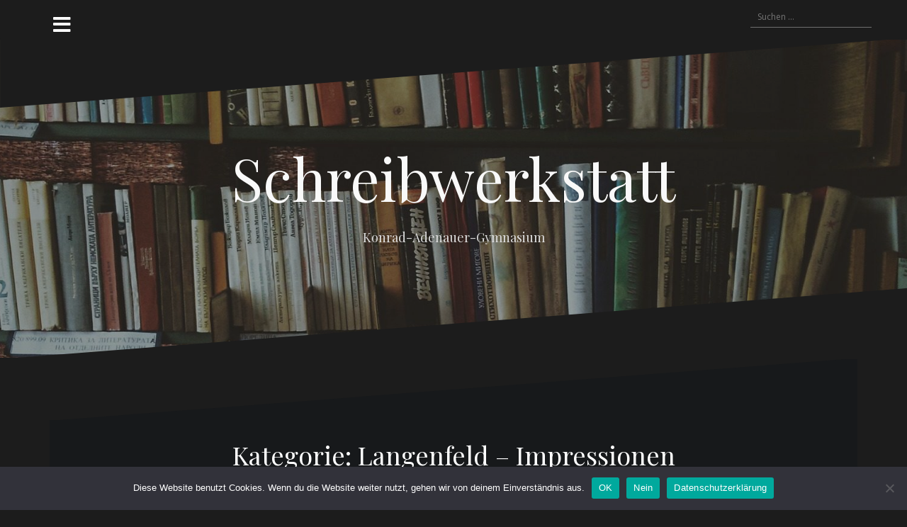

--- FILE ---
content_type: text/html; charset=UTF-8
request_url: https://schreibwerkstatt.kag-langenfeld.de/category/langenfeld-impressionen/
body_size: 57322
content:
<!DOCTYPE html>
<html lang="de">
<head>
<meta charset="UTF-8">
<meta name="viewport" content="width=device-width, initial-scale=1">
<link rel="profile" href="http://gmpg.org/xfn/11">
<link rel="pingback" href="https://schreibwerkstatt.kag-langenfeld.de/xmlrpc.php">
	
<title>Langenfeld &#8211; Impressionen &#8211; Schreibwerkstatt</title>
<meta name='robots' content='max-image-preview:large' />
<link rel='dns-prefetch' href='//fonts.googleapis.com' />
<link rel="alternate" type="application/rss+xml" title="Schreibwerkstatt &raquo; Feed" href="https://schreibwerkstatt.kag-langenfeld.de/feed/" />
<link rel="alternate" type="application/rss+xml" title="Schreibwerkstatt &raquo; Kommentar-Feed" href="https://schreibwerkstatt.kag-langenfeld.de/comments/feed/" />
<link rel="alternate" type="application/rss+xml" title="Schreibwerkstatt &raquo; Langenfeld - Impressionen Kategorie-Feed" href="https://schreibwerkstatt.kag-langenfeld.de/category/langenfeld-impressionen/feed/" />
<script type="text/javascript">
/* <![CDATA[ */
window._wpemojiSettings = {"baseUrl":"https:\/\/s.w.org\/images\/core\/emoji\/15.0.3\/72x72\/","ext":".png","svgUrl":"https:\/\/s.w.org\/images\/core\/emoji\/15.0.3\/svg\/","svgExt":".svg","source":{"concatemoji":"https:\/\/schreibwerkstatt.kag-langenfeld.de\/wp-includes\/js\/wp-emoji-release.min.js?ver=6.5.7"}};
/*! This file is auto-generated */
!function(i,n){var o,s,e;function c(e){try{var t={supportTests:e,timestamp:(new Date).valueOf()};sessionStorage.setItem(o,JSON.stringify(t))}catch(e){}}function p(e,t,n){e.clearRect(0,0,e.canvas.width,e.canvas.height),e.fillText(t,0,0);var t=new Uint32Array(e.getImageData(0,0,e.canvas.width,e.canvas.height).data),r=(e.clearRect(0,0,e.canvas.width,e.canvas.height),e.fillText(n,0,0),new Uint32Array(e.getImageData(0,0,e.canvas.width,e.canvas.height).data));return t.every(function(e,t){return e===r[t]})}function u(e,t,n){switch(t){case"flag":return n(e,"\ud83c\udff3\ufe0f\u200d\u26a7\ufe0f","\ud83c\udff3\ufe0f\u200b\u26a7\ufe0f")?!1:!n(e,"\ud83c\uddfa\ud83c\uddf3","\ud83c\uddfa\u200b\ud83c\uddf3")&&!n(e,"\ud83c\udff4\udb40\udc67\udb40\udc62\udb40\udc65\udb40\udc6e\udb40\udc67\udb40\udc7f","\ud83c\udff4\u200b\udb40\udc67\u200b\udb40\udc62\u200b\udb40\udc65\u200b\udb40\udc6e\u200b\udb40\udc67\u200b\udb40\udc7f");case"emoji":return!n(e,"\ud83d\udc26\u200d\u2b1b","\ud83d\udc26\u200b\u2b1b")}return!1}function f(e,t,n){var r="undefined"!=typeof WorkerGlobalScope&&self instanceof WorkerGlobalScope?new OffscreenCanvas(300,150):i.createElement("canvas"),a=r.getContext("2d",{willReadFrequently:!0}),o=(a.textBaseline="top",a.font="600 32px Arial",{});return e.forEach(function(e){o[e]=t(a,e,n)}),o}function t(e){var t=i.createElement("script");t.src=e,t.defer=!0,i.head.appendChild(t)}"undefined"!=typeof Promise&&(o="wpEmojiSettingsSupports",s=["flag","emoji"],n.supports={everything:!0,everythingExceptFlag:!0},e=new Promise(function(e){i.addEventListener("DOMContentLoaded",e,{once:!0})}),new Promise(function(t){var n=function(){try{var e=JSON.parse(sessionStorage.getItem(o));if("object"==typeof e&&"number"==typeof e.timestamp&&(new Date).valueOf()<e.timestamp+604800&&"object"==typeof e.supportTests)return e.supportTests}catch(e){}return null}();if(!n){if("undefined"!=typeof Worker&&"undefined"!=typeof OffscreenCanvas&&"undefined"!=typeof URL&&URL.createObjectURL&&"undefined"!=typeof Blob)try{var e="postMessage("+f.toString()+"("+[JSON.stringify(s),u.toString(),p.toString()].join(",")+"));",r=new Blob([e],{type:"text/javascript"}),a=new Worker(URL.createObjectURL(r),{name:"wpTestEmojiSupports"});return void(a.onmessage=function(e){c(n=e.data),a.terminate(),t(n)})}catch(e){}c(n=f(s,u,p))}t(n)}).then(function(e){for(var t in e)n.supports[t]=e[t],n.supports.everything=n.supports.everything&&n.supports[t],"flag"!==t&&(n.supports.everythingExceptFlag=n.supports.everythingExceptFlag&&n.supports[t]);n.supports.everythingExceptFlag=n.supports.everythingExceptFlag&&!n.supports.flag,n.DOMReady=!1,n.readyCallback=function(){n.DOMReady=!0}}).then(function(){return e}).then(function(){var e;n.supports.everything||(n.readyCallback(),(e=n.source||{}).concatemoji?t(e.concatemoji):e.wpemoji&&e.twemoji&&(t(e.twemoji),t(e.wpemoji)))}))}((window,document),window._wpemojiSettings);
/* ]]> */
</script>
<link rel='stylesheet' id='oblique-bootstrap-css' href='https://schreibwerkstatt.kag-langenfeld.de/wp-content/themes/oblique/bootstrap/css/bootstrap.min.css?ver=1' type='text/css' media='all' />
<style id='wp-emoji-styles-inline-css' type='text/css'>

	img.wp-smiley, img.emoji {
		display: inline !important;
		border: none !important;
		box-shadow: none !important;
		height: 1em !important;
		width: 1em !important;
		margin: 0 0.07em !important;
		vertical-align: -0.1em !important;
		background: none !important;
		padding: 0 !important;
	}
</style>
<link rel='stylesheet' id='wp-block-library-css' href='https://schreibwerkstatt.kag-langenfeld.de/wp-includes/css/dist/block-library/style.min.css?ver=6.5.7' type='text/css' media='all' />
<style id='filebird-block-filebird-gallery-style-inline-css' type='text/css'>
ul.filebird-block-filebird-gallery{margin:auto!important;padding:0!important;width:100%}ul.filebird-block-filebird-gallery.layout-grid{display:grid;grid-gap:20px;align-items:stretch;grid-template-columns:repeat(var(--columns),1fr);justify-items:stretch}ul.filebird-block-filebird-gallery.layout-grid li img{border:1px solid #ccc;box-shadow:2px 2px 6px 0 rgba(0,0,0,.3);height:100%;max-width:100%;-o-object-fit:cover;object-fit:cover;width:100%}ul.filebird-block-filebird-gallery.layout-masonry{-moz-column-count:var(--columns);-moz-column-gap:var(--space);column-gap:var(--space);-moz-column-width:var(--min-width);columns:var(--min-width) var(--columns);display:block;overflow:auto}ul.filebird-block-filebird-gallery.layout-masonry li{margin-bottom:var(--space)}ul.filebird-block-filebird-gallery li{list-style:none}ul.filebird-block-filebird-gallery li figure{height:100%;margin:0;padding:0;position:relative;width:100%}ul.filebird-block-filebird-gallery li figure figcaption{background:linear-gradient(0deg,rgba(0,0,0,.7),rgba(0,0,0,.3) 70%,transparent);bottom:0;box-sizing:border-box;color:#fff;font-size:.8em;margin:0;max-height:100%;overflow:auto;padding:3em .77em .7em;position:absolute;text-align:center;width:100%;z-index:2}ul.filebird-block-filebird-gallery li figure figcaption a{color:inherit}

</style>
<style id='classic-theme-styles-inline-css' type='text/css'>
/*! This file is auto-generated */
.wp-block-button__link{color:#fff;background-color:#32373c;border-radius:9999px;box-shadow:none;text-decoration:none;padding:calc(.667em + 2px) calc(1.333em + 2px);font-size:1.125em}.wp-block-file__button{background:#32373c;color:#fff;text-decoration:none}
</style>
<style id='global-styles-inline-css' type='text/css'>
body{--wp--preset--color--black: #000000;--wp--preset--color--cyan-bluish-gray: #abb8c3;--wp--preset--color--white: #ffffff;--wp--preset--color--pale-pink: #f78da7;--wp--preset--color--vivid-red: #cf2e2e;--wp--preset--color--luminous-vivid-orange: #ff6900;--wp--preset--color--luminous-vivid-amber: #fcb900;--wp--preset--color--light-green-cyan: #7bdcb5;--wp--preset--color--vivid-green-cyan: #00d084;--wp--preset--color--pale-cyan-blue: #8ed1fc;--wp--preset--color--vivid-cyan-blue: #0693e3;--wp--preset--color--vivid-purple: #9b51e0;--wp--preset--gradient--vivid-cyan-blue-to-vivid-purple: linear-gradient(135deg,rgba(6,147,227,1) 0%,rgb(155,81,224) 100%);--wp--preset--gradient--light-green-cyan-to-vivid-green-cyan: linear-gradient(135deg,rgb(122,220,180) 0%,rgb(0,208,130) 100%);--wp--preset--gradient--luminous-vivid-amber-to-luminous-vivid-orange: linear-gradient(135deg,rgba(252,185,0,1) 0%,rgba(255,105,0,1) 100%);--wp--preset--gradient--luminous-vivid-orange-to-vivid-red: linear-gradient(135deg,rgba(255,105,0,1) 0%,rgb(207,46,46) 100%);--wp--preset--gradient--very-light-gray-to-cyan-bluish-gray: linear-gradient(135deg,rgb(238,238,238) 0%,rgb(169,184,195) 100%);--wp--preset--gradient--cool-to-warm-spectrum: linear-gradient(135deg,rgb(74,234,220) 0%,rgb(151,120,209) 20%,rgb(207,42,186) 40%,rgb(238,44,130) 60%,rgb(251,105,98) 80%,rgb(254,248,76) 100%);--wp--preset--gradient--blush-light-purple: linear-gradient(135deg,rgb(255,206,236) 0%,rgb(152,150,240) 100%);--wp--preset--gradient--blush-bordeaux: linear-gradient(135deg,rgb(254,205,165) 0%,rgb(254,45,45) 50%,rgb(107,0,62) 100%);--wp--preset--gradient--luminous-dusk: linear-gradient(135deg,rgb(255,203,112) 0%,rgb(199,81,192) 50%,rgb(65,88,208) 100%);--wp--preset--gradient--pale-ocean: linear-gradient(135deg,rgb(255,245,203) 0%,rgb(182,227,212) 50%,rgb(51,167,181) 100%);--wp--preset--gradient--electric-grass: linear-gradient(135deg,rgb(202,248,128) 0%,rgb(113,206,126) 100%);--wp--preset--gradient--midnight: linear-gradient(135deg,rgb(2,3,129) 0%,rgb(40,116,252) 100%);--wp--preset--font-size--small: 13px;--wp--preset--font-size--medium: 20px;--wp--preset--font-size--large: 36px;--wp--preset--font-size--x-large: 42px;--wp--preset--spacing--20: 0.44rem;--wp--preset--spacing--30: 0.67rem;--wp--preset--spacing--40: 1rem;--wp--preset--spacing--50: 1.5rem;--wp--preset--spacing--60: 2.25rem;--wp--preset--spacing--70: 3.38rem;--wp--preset--spacing--80: 5.06rem;--wp--preset--shadow--natural: 6px 6px 9px rgba(0, 0, 0, 0.2);--wp--preset--shadow--deep: 12px 12px 50px rgba(0, 0, 0, 0.4);--wp--preset--shadow--sharp: 6px 6px 0px rgba(0, 0, 0, 0.2);--wp--preset--shadow--outlined: 6px 6px 0px -3px rgba(255, 255, 255, 1), 6px 6px rgba(0, 0, 0, 1);--wp--preset--shadow--crisp: 6px 6px 0px rgba(0, 0, 0, 1);}:where(.is-layout-flex){gap: 0.5em;}:where(.is-layout-grid){gap: 0.5em;}body .is-layout-flex{display: flex;}body .is-layout-flex{flex-wrap: wrap;align-items: center;}body .is-layout-flex > *{margin: 0;}body .is-layout-grid{display: grid;}body .is-layout-grid > *{margin: 0;}:where(.wp-block-columns.is-layout-flex){gap: 2em;}:where(.wp-block-columns.is-layout-grid){gap: 2em;}:where(.wp-block-post-template.is-layout-flex){gap: 1.25em;}:where(.wp-block-post-template.is-layout-grid){gap: 1.25em;}.has-black-color{color: var(--wp--preset--color--black) !important;}.has-cyan-bluish-gray-color{color: var(--wp--preset--color--cyan-bluish-gray) !important;}.has-white-color{color: var(--wp--preset--color--white) !important;}.has-pale-pink-color{color: var(--wp--preset--color--pale-pink) !important;}.has-vivid-red-color{color: var(--wp--preset--color--vivid-red) !important;}.has-luminous-vivid-orange-color{color: var(--wp--preset--color--luminous-vivid-orange) !important;}.has-luminous-vivid-amber-color{color: var(--wp--preset--color--luminous-vivid-amber) !important;}.has-light-green-cyan-color{color: var(--wp--preset--color--light-green-cyan) !important;}.has-vivid-green-cyan-color{color: var(--wp--preset--color--vivid-green-cyan) !important;}.has-pale-cyan-blue-color{color: var(--wp--preset--color--pale-cyan-blue) !important;}.has-vivid-cyan-blue-color{color: var(--wp--preset--color--vivid-cyan-blue) !important;}.has-vivid-purple-color{color: var(--wp--preset--color--vivid-purple) !important;}.has-black-background-color{background-color: var(--wp--preset--color--black) !important;}.has-cyan-bluish-gray-background-color{background-color: var(--wp--preset--color--cyan-bluish-gray) !important;}.has-white-background-color{background-color: var(--wp--preset--color--white) !important;}.has-pale-pink-background-color{background-color: var(--wp--preset--color--pale-pink) !important;}.has-vivid-red-background-color{background-color: var(--wp--preset--color--vivid-red) !important;}.has-luminous-vivid-orange-background-color{background-color: var(--wp--preset--color--luminous-vivid-orange) !important;}.has-luminous-vivid-amber-background-color{background-color: var(--wp--preset--color--luminous-vivid-amber) !important;}.has-light-green-cyan-background-color{background-color: var(--wp--preset--color--light-green-cyan) !important;}.has-vivid-green-cyan-background-color{background-color: var(--wp--preset--color--vivid-green-cyan) !important;}.has-pale-cyan-blue-background-color{background-color: var(--wp--preset--color--pale-cyan-blue) !important;}.has-vivid-cyan-blue-background-color{background-color: var(--wp--preset--color--vivid-cyan-blue) !important;}.has-vivid-purple-background-color{background-color: var(--wp--preset--color--vivid-purple) !important;}.has-black-border-color{border-color: var(--wp--preset--color--black) !important;}.has-cyan-bluish-gray-border-color{border-color: var(--wp--preset--color--cyan-bluish-gray) !important;}.has-white-border-color{border-color: var(--wp--preset--color--white) !important;}.has-pale-pink-border-color{border-color: var(--wp--preset--color--pale-pink) !important;}.has-vivid-red-border-color{border-color: var(--wp--preset--color--vivid-red) !important;}.has-luminous-vivid-orange-border-color{border-color: var(--wp--preset--color--luminous-vivid-orange) !important;}.has-luminous-vivid-amber-border-color{border-color: var(--wp--preset--color--luminous-vivid-amber) !important;}.has-light-green-cyan-border-color{border-color: var(--wp--preset--color--light-green-cyan) !important;}.has-vivid-green-cyan-border-color{border-color: var(--wp--preset--color--vivid-green-cyan) !important;}.has-pale-cyan-blue-border-color{border-color: var(--wp--preset--color--pale-cyan-blue) !important;}.has-vivid-cyan-blue-border-color{border-color: var(--wp--preset--color--vivid-cyan-blue) !important;}.has-vivid-purple-border-color{border-color: var(--wp--preset--color--vivid-purple) !important;}.has-vivid-cyan-blue-to-vivid-purple-gradient-background{background: var(--wp--preset--gradient--vivid-cyan-blue-to-vivid-purple) !important;}.has-light-green-cyan-to-vivid-green-cyan-gradient-background{background: var(--wp--preset--gradient--light-green-cyan-to-vivid-green-cyan) !important;}.has-luminous-vivid-amber-to-luminous-vivid-orange-gradient-background{background: var(--wp--preset--gradient--luminous-vivid-amber-to-luminous-vivid-orange) !important;}.has-luminous-vivid-orange-to-vivid-red-gradient-background{background: var(--wp--preset--gradient--luminous-vivid-orange-to-vivid-red) !important;}.has-very-light-gray-to-cyan-bluish-gray-gradient-background{background: var(--wp--preset--gradient--very-light-gray-to-cyan-bluish-gray) !important;}.has-cool-to-warm-spectrum-gradient-background{background: var(--wp--preset--gradient--cool-to-warm-spectrum) !important;}.has-blush-light-purple-gradient-background{background: var(--wp--preset--gradient--blush-light-purple) !important;}.has-blush-bordeaux-gradient-background{background: var(--wp--preset--gradient--blush-bordeaux) !important;}.has-luminous-dusk-gradient-background{background: var(--wp--preset--gradient--luminous-dusk) !important;}.has-pale-ocean-gradient-background{background: var(--wp--preset--gradient--pale-ocean) !important;}.has-electric-grass-gradient-background{background: var(--wp--preset--gradient--electric-grass) !important;}.has-midnight-gradient-background{background: var(--wp--preset--gradient--midnight) !important;}.has-small-font-size{font-size: var(--wp--preset--font-size--small) !important;}.has-medium-font-size{font-size: var(--wp--preset--font-size--medium) !important;}.has-large-font-size{font-size: var(--wp--preset--font-size--large) !important;}.has-x-large-font-size{font-size: var(--wp--preset--font-size--x-large) !important;}
.wp-block-navigation a:where(:not(.wp-element-button)){color: inherit;}
:where(.wp-block-post-template.is-layout-flex){gap: 1.25em;}:where(.wp-block-post-template.is-layout-grid){gap: 1.25em;}
:where(.wp-block-columns.is-layout-flex){gap: 2em;}:where(.wp-block-columns.is-layout-grid){gap: 2em;}
.wp-block-pullquote{font-size: 1.5em;line-height: 1.6;}
</style>
<link rel='stylesheet' id='cookie-notice-front-css' href='https://schreibwerkstatt.kag-langenfeld.de/wp-content/plugins/cookie-notice/css/front.min.css?ver=2.4.16' type='text/css' media='all' />
<link rel='stylesheet' id='oblique-body-fonts-css' href='//fonts.googleapis.com/css?family=Open+Sans%3A400italic%2C600italic%2C400%2C600&#038;ver=6.5.7' type='text/css' media='all' />
<link rel='stylesheet' id='oblique-headings-fonts-css' href='//fonts.googleapis.com/css?family=Playfair+Display%3A400%2C700%2C400italic%2C700italic&#038;ver=6.5.7' type='text/css' media='all' />
<link rel='stylesheet' id='oblique-style-css' href='https://schreibwerkstatt.kag-langenfeld.de/wp-content/themes/oblique/style.css?ver=2.0.19' type='text/css' media='all' />
<style id='oblique-style-inline-css' type='text/css'>
.site-title { font-size:82px; }
.site-description { font-size:18px; }
.main-navigation li { font-size:16px; }
.site-branding { padding:150px 0; }
@media only screen and (max-width: 1024px) { .site-branding { padding:100px 0; } }
.site-logo, .woocommerce .site-logo, .woocommerce-page .site-logo { max-width:200px; }
.svg-block { fill:#1c1c1c;}
.footer-svg.svg-block { fill:#17191B;}
.site-footer { background-color:#17191B;}
body { color:#50545C}
.site-title a, .site-title a:hover { color:#f9f9f9}
.site-description { color:#dddddd}
.entry-title, .entry-title a { color:#000}
.entry-meta, .entry-meta a, .entry-footer, .entry-footer a { color:#9d9d9d}
.widget-area { background-color:#17191B}
.widget-area, .widget-area a { color:#f9f9f9}
.social-navigation li a { color:#ffffff}
.sidebar-toggle, .comment-form, .comment-respond .comment-reply-title { color:#ffffff}

</style>
<link rel='stylesheet' id='oblique-font-awesome-css' href='https://schreibwerkstatt.kag-langenfeld.de/wp-content/themes/oblique/fonts/fontawesome-all.min.css?ver=5.0.9' type='text/css' media='all' />
<script type="text/javascript" id="cookie-notice-front-js-before">
/* <![CDATA[ */
var cnArgs = {"ajaxUrl":"https:\/\/schreibwerkstatt.kag-langenfeld.de\/wp-admin\/admin-ajax.php","nonce":"366f97cd09","hideEffect":"fade","position":"bottom","onScroll":false,"onScrollOffset":100,"onClick":false,"cookieName":"cookie_notice_accepted","cookieTime":2592000,"cookieTimeRejected":2592000,"globalCookie":false,"redirection":false,"cache":false,"revokeCookies":true,"revokeCookiesOpt":"automatic"};
/* ]]> */
</script>
<script type="text/javascript" src="https://schreibwerkstatt.kag-langenfeld.de/wp-content/plugins/cookie-notice/js/front.min.js?ver=2.4.16" id="cookie-notice-front-js"></script>
<script type="text/javascript" src="https://schreibwerkstatt.kag-langenfeld.de/wp-includes/js/jquery/jquery.min.js?ver=3.7.1" id="jquery-core-js"></script>
<script type="text/javascript" src="https://schreibwerkstatt.kag-langenfeld.de/wp-includes/js/jquery/jquery-migrate.min.js?ver=3.4.1" id="jquery-migrate-js"></script>
<script type="text/javascript" src="https://schreibwerkstatt.kag-langenfeld.de/wp-content/plugins/wp-hide-post/public/js/wp-hide-post-public.js?ver=2.0.10" id="wp-hide-post-js"></script>
<script type="text/javascript" src="https://schreibwerkstatt.kag-langenfeld.de/wp-content/themes/oblique/js/vendor/imagesloaded.pkgd.min.js?ver=1" id="oblique-imagesloaded-js"></script>
<script type="text/javascript" id="oblique-scripts-js-extra">
/* <![CDATA[ */
var oblique_disable_fitvids_var = {"oblique_disable_fitvids":""};
/* ]]> */
</script>
<script type="text/javascript" src="https://schreibwerkstatt.kag-langenfeld.de/wp-content/themes/oblique/js/scripts.js?ver=1" id="oblique-scripts-js"></script>
<script type="text/javascript" src="https://schreibwerkstatt.kag-langenfeld.de/wp-includes/js/imagesloaded.min.js?ver=5.0.0" id="imagesloaded-js"></script>
<script type="text/javascript" src="https://schreibwerkstatt.kag-langenfeld.de/wp-includes/js/masonry.min.js?ver=4.2.2" id="masonry-js"></script>
<script type="text/javascript" src="https://schreibwerkstatt.kag-langenfeld.de/wp-content/themes/oblique/js/vendor/masonry-init.js?ver=1" id="oblique-masonry-init-js"></script>
<link rel="https://api.w.org/" href="https://schreibwerkstatt.kag-langenfeld.de/wp-json/" /><link rel="alternate" type="application/json" href="https://schreibwerkstatt.kag-langenfeld.de/wp-json/wp/v2/categories/49" /><link rel="EditURI" type="application/rsd+xml" title="RSD" href="https://schreibwerkstatt.kag-langenfeld.de/xmlrpc.php?rsd" />
<meta name="generator" content="WordPress 6.5.7" />
<!--[if lt IE 9]>
<script src="https://schreibwerkstatt.kag-langenfeld.de/wp-content/themes/oblique/js/vendor/html5shiv.js"></script>
<![endif]-->
			<style type="text/css">
					.site-header {
						background: url(https://schreibwerkstatt.kag-langenfeld.de/wp-content/uploads/wp_images/cropped-bookcase-1869616_1920.jpg) no-repeat;
						background-position: center top;
						background-attachment: fixed;
						background-size: cover;
					}
		</style>
				</head>

<body class="archive category category-langenfeld-impressionen category-49 cookies-not-set metaslider-plugin group-blog">
<div id="page" class="hfeed site">
	<a class="skip-link screen-reader-text" href="#content">Zum Inhalt springen</a>

		<div class="sidebar-toggle">
			<i class="fa fa-bars"></i>
			</div>

	<div class="top-bar container">
									<div class="header-search">
				<form role="search" method="get" class="search-form" action="https://schreibwerkstatt.kag-langenfeld.de/">
				<label>
					<span class="screen-reader-text">Suche nach:</span>
					<input type="search" class="search-field" placeholder="Suchen …" value="" name="s" />
				</label>
				<input type="submit" class="search-submit" value="Suchen" />
			</form>			</div>
			</div>

	<div class="svg-container nav-svg svg-block">
		<svg xmlns="http://www.w3.org/2000/svg" version="1.1" viewBox="0 0 1950 150">
		  <g transform="translate(0,-902.36218)"/>
		  <path d="m 898.41609,-33.21176 0.01,0 -0.005,-0.009 -0.005,0.009 z" />
		  <path d="m 898.41609,-33.21176 0.01,0 -0.005,-0.009 -0.005,0.009 z"/>
		  <path d="M 0,150 0,0 1950,0"/>
		</svg>
	</div>	<header id="masthead" class="site-header" role="banner">
		<div class="overlay"></div>
		<div class="container">
			<div class="site-branding">
									<h1 class="site-title"><a href="https://schreibwerkstatt.kag-langenfeld.de/" rel="home">Schreibwerkstatt</a></h1>
					<h2 class="site-description">Konrad-Adenauer-Gymnasium</h2>
							</div><!-- .site-branding -->
		</div>
		<div class="svg-container header-svg svg-block">
			
		<svg xmlns="http://www.w3.org/2000/svg" version="1.1" viewBox="0 0 1890 150">
			<g transform="translate(0,-902.36218)"/>
			  <path d="m 898.41609,-33.21176 0.01,0 -0.005,-0.009 -0.005,0.009 z"/>
			  <path d="m 898.41609,-33.21176 0.01,0 -0.005,-0.009 -0.005,0.009 z"/>
			  <path d="m 1925,0 0,150 -1925,0"/>
		</svg>
			</div>		
	</header><!-- #masthead -->

	<div id="content" class="site-content">
		<div class="container content-wrapper">

	<div id="primary" class="content-area">
		<main id="main" class="site-main" role="main">

		
			<div class="svg-container svg-block page-header-svg">
		<svg xmlns="http://www.w3.org/2000/svg" version="1.1" viewBox="0 0 1890 150">
			<g transform="translate(0,-902.36218)"/>
			  <path d="m 898.41609,-33.21176 0.01,0 -0.005,-0.009 -0.005,0.009 z"/>
			  <path d="m 898.41609,-33.21176 0.01,0 -0.005,-0.009 -0.005,0.009 z"/>
			  <path d="m 1925,0 0,150 -1925,0"/>
		</svg>
	</div>			<header class="page-header">			
				<h1 class="page-title">Kategorie: <span>Langenfeld &#8211; Impressionen</span></h1><div class="taxonomy-description"><p>Hier finden sich Bilderstrecken zum Thema Freizeit in Langenfeld.</p>
</div>			</header><!-- .page-header -->
			<div class="svg-container svg-block page-header-svg">
				
		<svg xmlns="http://www.w3.org/2000/svg" version="1.1" viewBox="0 0 1950 150">
		  <g transform="translate(0,-902.36218)"/>
		  <path d="m 898.41609,-33.21176 0.01,0 -0.005,-0.009 -0.005,0.009 z" />
		  <path d="m 898.41609,-33.21176 0.01,0 -0.005,-0.009 -0.005,0.009 z"/>
		  <path d="M 0,150 0,0 1950,0"/>
		</svg>
				</div>


			<div id="ob-grid" class="grid-layout">
			
<article id="post-132" class="post-132 post type-post status-publish format-standard has-post-thumbnail hentry category-langenfeld-impressionen">
	<div class="svg-container post-svg svg-block">
		
		<svg xmlns="http://www.w3.org/2000/svg" version="1.1" viewBox="0 0 1950 150">
		  <g transform="translate(0,-902.36218)"/>
		  <path d="m 898.41609,-33.21176 0.01,0 -0.005,-0.009 -0.005,0.009 z" />
		  <path d="m 898.41609,-33.21176 0.01,0 -0.005,-0.009 -0.005,0.009 z"/>
		  <path d="M 0,150 0,0 1950,0"/>
		</svg>
		</div>	

			<div class="entry-thumb">
			<img width="370" height="414" src="https://schreibwerkstatt.kag-langenfeld.de/wp-content/uploads/Bilderstrecken/Ana/Ana.3-370x414.jpg" class="attachment-oblique-entry-thumb size-oblique-entry-thumb wp-post-image" alt="" decoding="async" fetchpriority="high" srcset="https://schreibwerkstatt.kag-langenfeld.de/wp-content/uploads/Bilderstrecken/Ana/Ana.3-370x414.jpg 370w, https://schreibwerkstatt.kag-langenfeld.de/wp-content/uploads/Bilderstrecken/Ana/Ana.3-268x300.jpg 268w, https://schreibwerkstatt.kag-langenfeld.de/wp-content/uploads/Bilderstrecken/Ana/Ana.3-768x859.jpg 768w, https://schreibwerkstatt.kag-langenfeld.de/wp-content/uploads/Bilderstrecken/Ana/Ana.3-915x1024.jpg 915w, https://schreibwerkstatt.kag-langenfeld.de/wp-content/uploads/Bilderstrecken/Ana/Ana.3-1040x1164.jpg 1040w, https://schreibwerkstatt.kag-langenfeld.de/wp-content/uploads/Bilderstrecken/Ana/Ana.3.jpg 1440w" sizes="(max-width: 370px) 100vw, 370px" />			<a href="https://schreibwerkstatt.kag-langenfeld.de/f6052c4fb4cc2928762f56baa5f0b0c82382004289cb6141d4671803b6722978yearf6052c4fb4cc2928762f56baa5f0b0c82382004289cb6141d4671803b6722978/f6052c4fb4cc2928762f56baa5f0b0c82382004289cb6141d4671803b6722978monthnumf6052c4fb4cc2928762f56baa5f0b0c82382004289cb6141d4671803b6722978/f6052c4fb4cc2928762f56baa5f0b0c82382004289cb6141d4671803b6722978dayf6052c4fb4cc2928762f56baa5f0b0c82382004289cb6141d4671803b6722978/f6052c4fb4cc2928762f56baa5f0b0c82382004289cb6141d4671803b6722978postnamef6052c4fb4cc2928762f56baa5f0b0c82382004289cb6141d4671803b6722978/" title="Bilder sagen viel &#8230;" class="thumb-link-wrap">
				<span class="thumb-link"><i class="fa fa-link"></i></span>
			</a>
		</div>
		

		<div class="post-inner">
			
		<header class="entry-header">
			<h2 class="entry-title"><a href="https://schreibwerkstatt.kag-langenfeld.de/f6052c4fb4cc2928762f56baa5f0b0c82382004289cb6141d4671803b6722978yearf6052c4fb4cc2928762f56baa5f0b0c82382004289cb6141d4671803b6722978/f6052c4fb4cc2928762f56baa5f0b0c82382004289cb6141d4671803b6722978monthnumf6052c4fb4cc2928762f56baa5f0b0c82382004289cb6141d4671803b6722978/f6052c4fb4cc2928762f56baa5f0b0c82382004289cb6141d4671803b6722978dayf6052c4fb4cc2928762f56baa5f0b0c82382004289cb6141d4671803b6722978/f6052c4fb4cc2928762f56baa5f0b0c82382004289cb6141d4671803b6722978postnamef6052c4fb4cc2928762f56baa5f0b0c82382004289cb6141d4671803b6722978/" rel="bookmark">Bilder sagen viel &#8230;</a></h2>
					</header><!-- .entry-header -->

		<div class="entry-content">
			<p>Im Rahmen der Schreibwerkstatt haben wir als Übung für unser nächstes Projekt  &#8211; eine Onlinezeitung &#8211; geübt, Bilderstrecken anzufertigen. Dies[&#8230;]</p>

					</div><!-- .entry-content -->
			</div>
				<a href="https://schreibwerkstatt.kag-langenfeld.de/f6052c4fb4cc2928762f56baa5f0b0c82382004289cb6141d4671803b6722978yearf6052c4fb4cc2928762f56baa5f0b0c82382004289cb6141d4671803b6722978/f6052c4fb4cc2928762f56baa5f0b0c82382004289cb6141d4671803b6722978monthnumf6052c4fb4cc2928762f56baa5f0b0c82382004289cb6141d4671803b6722978/f6052c4fb4cc2928762f56baa5f0b0c82382004289cb6141d4671803b6722978dayf6052c4fb4cc2928762f56baa5f0b0c82382004289cb6141d4671803b6722978/f6052c4fb4cc2928762f56baa5f0b0c82382004289cb6141d4671803b6722978postnamef6052c4fb4cc2928762f56baa5f0b0c82382004289cb6141d4671803b6722978/">
			<div class="read-more">
				weiterlesen &hellip;			</div>
		</a>
		
	<div class="svg-container post-bottom-svg svg-block">
		
		<svg xmlns="http://www.w3.org/2000/svg" version="1.1" viewBox="0 0 1890 150">
			<g transform="translate(0,-902.36218)"/>
			  <path d="m 898.41609,-33.21176 0.01,0 -0.005,-0.009 -0.005,0.009 z"/>
			  <path d="m 898.41609,-33.21176 0.01,0 -0.005,-0.009 -0.005,0.009 z"/>
			  <path d="m 1925,0 0,150 -1925,0"/>
		</svg>
		</div>	
</article><!-- #post-## -->

<article id="post-460" class="post-460 post type-post status-publish format-standard has-post-thumbnail hentry category-langenfeld-impressionen">
	<div class="svg-container post-svg svg-block">
		
		<svg xmlns="http://www.w3.org/2000/svg" version="1.1" viewBox="0 0 1950 150">
		  <g transform="translate(0,-902.36218)"/>
		  <path d="m 898.41609,-33.21176 0.01,0 -0.005,-0.009 -0.005,0.009 z" />
		  <path d="m 898.41609,-33.21176 0.01,0 -0.005,-0.009 -0.005,0.009 z"/>
		  <path d="M 0,150 0,0 1950,0"/>
		</svg>
		</div>	

			<div class="entry-thumb">
			<img width="370" height="179" src="https://schreibwerkstatt.kag-langenfeld.de/wp-content/uploads/2019/03/PicsArt_03-22-10.12.34-370x179.jpg" class="attachment-oblique-entry-thumb size-oblique-entry-thumb wp-post-image" alt="" decoding="async" srcset="https://schreibwerkstatt.kag-langenfeld.de/wp-content/uploads/2019/03/PicsArt_03-22-10.12.34-370x179.jpg 370w, https://schreibwerkstatt.kag-langenfeld.de/wp-content/uploads/2019/03/PicsArt_03-22-10.12.34-300x145.jpg 300w, https://schreibwerkstatt.kag-langenfeld.de/wp-content/uploads/2019/03/PicsArt_03-22-10.12.34-768x371.jpg 768w, https://schreibwerkstatt.kag-langenfeld.de/wp-content/uploads/2019/03/PicsArt_03-22-10.12.34-1024x495.jpg 1024w, https://schreibwerkstatt.kag-langenfeld.de/wp-content/uploads/2019/03/PicsArt_03-22-10.12.34-1040x502.jpg 1040w" sizes="(max-width: 370px) 100vw, 370px" />			<a href="https://schreibwerkstatt.kag-langenfeld.de/f6052c4fb4cc2928762f56baa5f0b0c82382004289cb6141d4671803b6722978yearf6052c4fb4cc2928762f56baa5f0b0c82382004289cb6141d4671803b6722978/f6052c4fb4cc2928762f56baa5f0b0c82382004289cb6141d4671803b6722978monthnumf6052c4fb4cc2928762f56baa5f0b0c82382004289cb6141d4671803b6722978/f6052c4fb4cc2928762f56baa5f0b0c82382004289cb6141d4671803b6722978dayf6052c4fb4cc2928762f56baa5f0b0c82382004289cb6141d4671803b6722978/f6052c4fb4cc2928762f56baa5f0b0c82382004289cb6141d4671803b6722978postnamef6052c4fb4cc2928762f56baa5f0b0c82382004289cb6141d4671803b6722978/" title="Die Vielfalt der Sportmöglichkeiten in Langenfeld" class="thumb-link-wrap">
				<span class="thumb-link"><i class="fa fa-link"></i></span>
			</a>
		</div>
		

		<div class="post-inner">
			
		<header class="entry-header">
			<h2 class="entry-title"><a href="https://schreibwerkstatt.kag-langenfeld.de/f6052c4fb4cc2928762f56baa5f0b0c82382004289cb6141d4671803b6722978yearf6052c4fb4cc2928762f56baa5f0b0c82382004289cb6141d4671803b6722978/f6052c4fb4cc2928762f56baa5f0b0c82382004289cb6141d4671803b6722978monthnumf6052c4fb4cc2928762f56baa5f0b0c82382004289cb6141d4671803b6722978/f6052c4fb4cc2928762f56baa5f0b0c82382004289cb6141d4671803b6722978dayf6052c4fb4cc2928762f56baa5f0b0c82382004289cb6141d4671803b6722978/f6052c4fb4cc2928762f56baa5f0b0c82382004289cb6141d4671803b6722978postnamef6052c4fb4cc2928762f56baa5f0b0c82382004289cb6141d4671803b6722978/" rel="bookmark">Die Vielfalt der Sportmöglichkeiten in Langenfeld</a></h2>
					</header><!-- .entry-header -->

		<div class="entry-content">
			
					</div><!-- .entry-content -->
			</div>
				<a href="https://schreibwerkstatt.kag-langenfeld.de/f6052c4fb4cc2928762f56baa5f0b0c82382004289cb6141d4671803b6722978yearf6052c4fb4cc2928762f56baa5f0b0c82382004289cb6141d4671803b6722978/f6052c4fb4cc2928762f56baa5f0b0c82382004289cb6141d4671803b6722978monthnumf6052c4fb4cc2928762f56baa5f0b0c82382004289cb6141d4671803b6722978/f6052c4fb4cc2928762f56baa5f0b0c82382004289cb6141d4671803b6722978dayf6052c4fb4cc2928762f56baa5f0b0c82382004289cb6141d4671803b6722978/f6052c4fb4cc2928762f56baa5f0b0c82382004289cb6141d4671803b6722978postnamef6052c4fb4cc2928762f56baa5f0b0c82382004289cb6141d4671803b6722978/">
			<div class="read-more">
				weiterlesen &hellip;			</div>
		</a>
		
	<div class="svg-container post-bottom-svg svg-block">
		
		<svg xmlns="http://www.w3.org/2000/svg" version="1.1" viewBox="0 0 1890 150">
			<g transform="translate(0,-902.36218)"/>
			  <path d="m 898.41609,-33.21176 0.01,0 -0.005,-0.009 -0.005,0.009 z"/>
			  <path d="m 898.41609,-33.21176 0.01,0 -0.005,-0.009 -0.005,0.009 z"/>
			  <path d="m 1925,0 0,150 -1925,0"/>
		</svg>
		</div>	
</article><!-- #post-## -->

<article id="post-462" class="post-462 post type-post status-publish format-standard has-post-thumbnail hentry category-langenfeld-impressionen">
	<div class="svg-container post-svg svg-block">
		
		<svg xmlns="http://www.w3.org/2000/svg" version="1.1" viewBox="0 0 1950 150">
		  <g transform="translate(0,-902.36218)"/>
		  <path d="m 898.41609,-33.21176 0.01,0 -0.005,-0.009 -0.005,0.009 z" />
		  <path d="m 898.41609,-33.21176 0.01,0 -0.005,-0.009 -0.005,0.009 z"/>
		  <path d="M 0,150 0,0 1950,0"/>
		</svg>
		</div>	

			<div class="entry-thumb">
			<img width="370" height="689" src="https://schreibwerkstatt.kag-langenfeld.de/wp-content/uploads/2019/03/IMG_20190322_102204_388-370x689.jpg" class="attachment-oblique-entry-thumb size-oblique-entry-thumb wp-post-image" alt="" decoding="async" srcset="https://schreibwerkstatt.kag-langenfeld.de/wp-content/uploads/2019/03/IMG_20190322_102204_388-370x689.jpg 370w, https://schreibwerkstatt.kag-langenfeld.de/wp-content/uploads/2019/03/IMG_20190322_102204_388-161x300.jpg 161w, https://schreibwerkstatt.kag-langenfeld.de/wp-content/uploads/2019/03/IMG_20190322_102204_388.jpg 480w" sizes="(max-width: 370px) 100vw, 370px" />			<a href="https://schreibwerkstatt.kag-langenfeld.de/f6052c4fb4cc2928762f56baa5f0b0c82382004289cb6141d4671803b6722978yearf6052c4fb4cc2928762f56baa5f0b0c82382004289cb6141d4671803b6722978/f6052c4fb4cc2928762f56baa5f0b0c82382004289cb6141d4671803b6722978monthnumf6052c4fb4cc2928762f56baa5f0b0c82382004289cb6141d4671803b6722978/f6052c4fb4cc2928762f56baa5f0b0c82382004289cb6141d4671803b6722978dayf6052c4fb4cc2928762f56baa5f0b0c82382004289cb6141d4671803b6722978/f6052c4fb4cc2928762f56baa5f0b0c82382004289cb6141d4671803b6722978postnamef6052c4fb4cc2928762f56baa5f0b0c82382004289cb6141d4671803b6722978/" title="Freizeitmöglichkeiten für Kinder in Langenfeld" class="thumb-link-wrap">
				<span class="thumb-link"><i class="fa fa-link"></i></span>
			</a>
		</div>
		

		<div class="post-inner">
			
		<header class="entry-header">
			<h2 class="entry-title"><a href="https://schreibwerkstatt.kag-langenfeld.de/f6052c4fb4cc2928762f56baa5f0b0c82382004289cb6141d4671803b6722978yearf6052c4fb4cc2928762f56baa5f0b0c82382004289cb6141d4671803b6722978/f6052c4fb4cc2928762f56baa5f0b0c82382004289cb6141d4671803b6722978monthnumf6052c4fb4cc2928762f56baa5f0b0c82382004289cb6141d4671803b6722978/f6052c4fb4cc2928762f56baa5f0b0c82382004289cb6141d4671803b6722978dayf6052c4fb4cc2928762f56baa5f0b0c82382004289cb6141d4671803b6722978/f6052c4fb4cc2928762f56baa5f0b0c82382004289cb6141d4671803b6722978postnamef6052c4fb4cc2928762f56baa5f0b0c82382004289cb6141d4671803b6722978/" rel="bookmark">Freizeitmöglichkeiten für Kinder in Langenfeld</a></h2>
					</header><!-- .entry-header -->

		<div class="entry-content">
			
					</div><!-- .entry-content -->
			</div>
				<a href="https://schreibwerkstatt.kag-langenfeld.de/f6052c4fb4cc2928762f56baa5f0b0c82382004289cb6141d4671803b6722978yearf6052c4fb4cc2928762f56baa5f0b0c82382004289cb6141d4671803b6722978/f6052c4fb4cc2928762f56baa5f0b0c82382004289cb6141d4671803b6722978monthnumf6052c4fb4cc2928762f56baa5f0b0c82382004289cb6141d4671803b6722978/f6052c4fb4cc2928762f56baa5f0b0c82382004289cb6141d4671803b6722978dayf6052c4fb4cc2928762f56baa5f0b0c82382004289cb6141d4671803b6722978/f6052c4fb4cc2928762f56baa5f0b0c82382004289cb6141d4671803b6722978postnamef6052c4fb4cc2928762f56baa5f0b0c82382004289cb6141d4671803b6722978/">
			<div class="read-more">
				weiterlesen &hellip;			</div>
		</a>
		
	<div class="svg-container post-bottom-svg svg-block">
		
		<svg xmlns="http://www.w3.org/2000/svg" version="1.1" viewBox="0 0 1890 150">
			<g transform="translate(0,-902.36218)"/>
			  <path d="m 898.41609,-33.21176 0.01,0 -0.005,-0.009 -0.005,0.009 z"/>
			  <path d="m 898.41609,-33.21176 0.01,0 -0.005,-0.009 -0.005,0.009 z"/>
			  <path d="m 1925,0 0,150 -1925,0"/>
		</svg>
		</div>	
</article><!-- #post-## -->

<article id="post-448" class="post-448 post type-post status-publish format-standard has-post-thumbnail hentry category-langenfeld-impressionen">
	<div class="svg-container post-svg svg-block">
		
		<svg xmlns="http://www.w3.org/2000/svg" version="1.1" viewBox="0 0 1950 150">
		  <g transform="translate(0,-902.36218)"/>
		  <path d="m 898.41609,-33.21176 0.01,0 -0.005,-0.009 -0.005,0.009 z" />
		  <path d="m 898.41609,-33.21176 0.01,0 -0.005,-0.009 -0.005,0.009 z"/>
		  <path d="M 0,150 0,0 1950,0"/>
		</svg>
		</div>	

			<div class="entry-thumb">
			<img width="370" height="370" src="https://schreibwerkstatt.kag-langenfeld.de/wp-content/uploads/2019/03/PicsArt_03-19-11.18.121-370x370.png" class="attachment-oblique-entry-thumb size-oblique-entry-thumb wp-post-image" alt="" decoding="async" loading="lazy" srcset="https://schreibwerkstatt.kag-langenfeld.de/wp-content/uploads/2019/03/PicsArt_03-19-11.18.121-370x370.png 370w, https://schreibwerkstatt.kag-langenfeld.de/wp-content/uploads/2019/03/PicsArt_03-19-11.18.121-150x150.png 150w, https://schreibwerkstatt.kag-langenfeld.de/wp-content/uploads/2019/03/PicsArt_03-19-11.18.121-300x300.png 300w, https://schreibwerkstatt.kag-langenfeld.de/wp-content/uploads/2019/03/PicsArt_03-19-11.18.121-768x768.png 768w, https://schreibwerkstatt.kag-langenfeld.de/wp-content/uploads/2019/03/PicsArt_03-19-11.18.121.png 887w" sizes="(max-width: 370px) 100vw, 370px" />			<a href="https://schreibwerkstatt.kag-langenfeld.de/f6052c4fb4cc2928762f56baa5f0b0c82382004289cb6141d4671803b6722978yearf6052c4fb4cc2928762f56baa5f0b0c82382004289cb6141d4671803b6722978/f6052c4fb4cc2928762f56baa5f0b0c82382004289cb6141d4671803b6722978monthnumf6052c4fb4cc2928762f56baa5f0b0c82382004289cb6141d4671803b6722978/f6052c4fb4cc2928762f56baa5f0b0c82382004289cb6141d4671803b6722978dayf6052c4fb4cc2928762f56baa5f0b0c82382004289cb6141d4671803b6722978/f6052c4fb4cc2928762f56baa5f0b0c82382004289cb6141d4671803b6722978postnamef6052c4fb4cc2928762f56baa5f0b0c82382004289cb6141d4671803b6722978/" title="Langenfeld- Viel Spaß, keine Langeweile" class="thumb-link-wrap">
				<span class="thumb-link"><i class="fa fa-link"></i></span>
			</a>
		</div>
		

		<div class="post-inner">
			
		<header class="entry-header">
			<h2 class="entry-title"><a href="https://schreibwerkstatt.kag-langenfeld.de/f6052c4fb4cc2928762f56baa5f0b0c82382004289cb6141d4671803b6722978yearf6052c4fb4cc2928762f56baa5f0b0c82382004289cb6141d4671803b6722978/f6052c4fb4cc2928762f56baa5f0b0c82382004289cb6141d4671803b6722978monthnumf6052c4fb4cc2928762f56baa5f0b0c82382004289cb6141d4671803b6722978/f6052c4fb4cc2928762f56baa5f0b0c82382004289cb6141d4671803b6722978dayf6052c4fb4cc2928762f56baa5f0b0c82382004289cb6141d4671803b6722978/f6052c4fb4cc2928762f56baa5f0b0c82382004289cb6141d4671803b6722978postnamef6052c4fb4cc2928762f56baa5f0b0c82382004289cb6141d4671803b6722978/" rel="bookmark">Langenfeld- Viel Spaß, keine Langeweile</a></h2>
					</header><!-- .entry-header -->

		<div class="entry-content">
			<p>&nbsp;</p>

					</div><!-- .entry-content -->
			</div>
				<a href="https://schreibwerkstatt.kag-langenfeld.de/f6052c4fb4cc2928762f56baa5f0b0c82382004289cb6141d4671803b6722978yearf6052c4fb4cc2928762f56baa5f0b0c82382004289cb6141d4671803b6722978/f6052c4fb4cc2928762f56baa5f0b0c82382004289cb6141d4671803b6722978monthnumf6052c4fb4cc2928762f56baa5f0b0c82382004289cb6141d4671803b6722978/f6052c4fb4cc2928762f56baa5f0b0c82382004289cb6141d4671803b6722978dayf6052c4fb4cc2928762f56baa5f0b0c82382004289cb6141d4671803b6722978/f6052c4fb4cc2928762f56baa5f0b0c82382004289cb6141d4671803b6722978postnamef6052c4fb4cc2928762f56baa5f0b0c82382004289cb6141d4671803b6722978/">
			<div class="read-more">
				weiterlesen &hellip;			</div>
		</a>
		
	<div class="svg-container post-bottom-svg svg-block">
		
		<svg xmlns="http://www.w3.org/2000/svg" version="1.1" viewBox="0 0 1890 150">
			<g transform="translate(0,-902.36218)"/>
			  <path d="m 898.41609,-33.21176 0.01,0 -0.005,-0.009 -0.005,0.009 z"/>
			  <path d="m 898.41609,-33.21176 0.01,0 -0.005,-0.009 -0.005,0.009 z"/>
			  <path d="m 1925,0 0,150 -1925,0"/>
		</svg>
		</div>	
</article><!-- #post-## -->

<article id="post-383" class="post-383 post type-post status-publish format-standard has-post-thumbnail hentry category-langenfeld-impressionen">
	<div class="svg-container post-svg svg-block">
		
		<svg xmlns="http://www.w3.org/2000/svg" version="1.1" viewBox="0 0 1950 150">
		  <g transform="translate(0,-902.36218)"/>
		  <path d="m 898.41609,-33.21176 0.01,0 -0.005,-0.009 -0.005,0.009 z" />
		  <path d="m 898.41609,-33.21176 0.01,0 -0.005,-0.009 -0.005,0.009 z"/>
		  <path d="M 0,150 0,0 1950,0"/>
		</svg>
		</div>	

			<div class="entry-thumb">
			<img width="370" height="302" src="https://schreibwerkstatt.kag-langenfeld.de/wp-content/uploads/2019/03/7EE1B606-7DF9-4938-95DC-C4122EA15D34-370x302.jpeg" class="attachment-oblique-entry-thumb size-oblique-entry-thumb wp-post-image" alt="" decoding="async" loading="lazy" srcset="https://schreibwerkstatt.kag-langenfeld.de/wp-content/uploads/2019/03/7EE1B606-7DF9-4938-95DC-C4122EA15D34-370x302.jpeg 370w, https://schreibwerkstatt.kag-langenfeld.de/wp-content/uploads/2019/03/7EE1B606-7DF9-4938-95DC-C4122EA15D34-300x245.jpeg 300w, https://schreibwerkstatt.kag-langenfeld.de/wp-content/uploads/2019/03/7EE1B606-7DF9-4938-95DC-C4122EA15D34.jpeg 768w" sizes="(max-width: 370px) 100vw, 370px" />			<a href="https://schreibwerkstatt.kag-langenfeld.de/f6052c4fb4cc2928762f56baa5f0b0c82382004289cb6141d4671803b6722978yearf6052c4fb4cc2928762f56baa5f0b0c82382004289cb6141d4671803b6722978/f6052c4fb4cc2928762f56baa5f0b0c82382004289cb6141d4671803b6722978monthnumf6052c4fb4cc2928762f56baa5f0b0c82382004289cb6141d4671803b6722978/f6052c4fb4cc2928762f56baa5f0b0c82382004289cb6141d4671803b6722978dayf6052c4fb4cc2928762f56baa5f0b0c82382004289cb6141d4671803b6722978/f6052c4fb4cc2928762f56baa5f0b0c82382004289cb6141d4671803b6722978postnamef6052c4fb4cc2928762f56baa5f0b0c82382004289cb6141d4671803b6722978/" title="Einsamkeit und Einseitigkeit in Langenfeld" class="thumb-link-wrap">
				<span class="thumb-link"><i class="fa fa-link"></i></span>
			</a>
		</div>
		

		<div class="post-inner">
			
		<header class="entry-header">
			<h2 class="entry-title"><a href="https://schreibwerkstatt.kag-langenfeld.de/f6052c4fb4cc2928762f56baa5f0b0c82382004289cb6141d4671803b6722978yearf6052c4fb4cc2928762f56baa5f0b0c82382004289cb6141d4671803b6722978/f6052c4fb4cc2928762f56baa5f0b0c82382004289cb6141d4671803b6722978monthnumf6052c4fb4cc2928762f56baa5f0b0c82382004289cb6141d4671803b6722978/f6052c4fb4cc2928762f56baa5f0b0c82382004289cb6141d4671803b6722978dayf6052c4fb4cc2928762f56baa5f0b0c82382004289cb6141d4671803b6722978/f6052c4fb4cc2928762f56baa5f0b0c82382004289cb6141d4671803b6722978postnamef6052c4fb4cc2928762f56baa5f0b0c82382004289cb6141d4671803b6722978/" rel="bookmark">Einsamkeit und Einseitigkeit in Langenfeld</a></h2>
					</header><!-- .entry-header -->

		<div class="entry-content">
			<p>&nbsp;</p>

					</div><!-- .entry-content -->
			</div>
				<a href="https://schreibwerkstatt.kag-langenfeld.de/f6052c4fb4cc2928762f56baa5f0b0c82382004289cb6141d4671803b6722978yearf6052c4fb4cc2928762f56baa5f0b0c82382004289cb6141d4671803b6722978/f6052c4fb4cc2928762f56baa5f0b0c82382004289cb6141d4671803b6722978monthnumf6052c4fb4cc2928762f56baa5f0b0c82382004289cb6141d4671803b6722978/f6052c4fb4cc2928762f56baa5f0b0c82382004289cb6141d4671803b6722978dayf6052c4fb4cc2928762f56baa5f0b0c82382004289cb6141d4671803b6722978/f6052c4fb4cc2928762f56baa5f0b0c82382004289cb6141d4671803b6722978postnamef6052c4fb4cc2928762f56baa5f0b0c82382004289cb6141d4671803b6722978/">
			<div class="read-more">
				weiterlesen &hellip;			</div>
		</a>
		
	<div class="svg-container post-bottom-svg svg-block">
		
		<svg xmlns="http://www.w3.org/2000/svg" version="1.1" viewBox="0 0 1890 150">
			<g transform="translate(0,-902.36218)"/>
			  <path d="m 898.41609,-33.21176 0.01,0 -0.005,-0.009 -0.005,0.009 z"/>
			  <path d="m 898.41609,-33.21176 0.01,0 -0.005,-0.009 -0.005,0.009 z"/>
			  <path d="m 1925,0 0,150 -1925,0"/>
		</svg>
		</div>	
</article><!-- #post-## -->

<article id="post-331" class="post-331 post type-post status-publish format-standard has-post-thumbnail hentry category-langenfeld-impressionen">
	<div class="svg-container post-svg svg-block">
		
		<svg xmlns="http://www.w3.org/2000/svg" version="1.1" viewBox="0 0 1950 150">
		  <g transform="translate(0,-902.36218)"/>
		  <path d="m 898.41609,-33.21176 0.01,0 -0.005,-0.009 -0.005,0.009 z" />
		  <path d="m 898.41609,-33.21176 0.01,0 -0.005,-0.009 -0.005,0.009 z"/>
		  <path d="M 0,150 0,0 1950,0"/>
		</svg>
		</div>	

			<div class="entry-thumb">
			<img width="370" height="278" src="https://schreibwerkstatt.kag-langenfeld.de/wp-content/uploads/Bilderstrecken/Sina/Bild-1_klein-370x278.jpg" class="attachment-oblique-entry-thumb size-oblique-entry-thumb wp-post-image" alt="" decoding="async" loading="lazy" srcset="https://schreibwerkstatt.kag-langenfeld.de/wp-content/uploads/Bilderstrecken/Sina/Bild-1_klein-370x278.jpg 370w, https://schreibwerkstatt.kag-langenfeld.de/wp-content/uploads/Bilderstrecken/Sina/Bild-1_klein-300x225.jpg 300w, https://schreibwerkstatt.kag-langenfeld.de/wp-content/uploads/Bilderstrecken/Sina/Bild-1_klein-768x576.jpg 768w, https://schreibwerkstatt.kag-langenfeld.de/wp-content/uploads/Bilderstrecken/Sina/Bild-1_klein.jpg 1000w" sizes="(max-width: 370px) 100vw, 370px" />			<a href="https://schreibwerkstatt.kag-langenfeld.de/f6052c4fb4cc2928762f56baa5f0b0c82382004289cb6141d4671803b6722978yearf6052c4fb4cc2928762f56baa5f0b0c82382004289cb6141d4671803b6722978/f6052c4fb4cc2928762f56baa5f0b0c82382004289cb6141d4671803b6722978monthnumf6052c4fb4cc2928762f56baa5f0b0c82382004289cb6141d4671803b6722978/f6052c4fb4cc2928762f56baa5f0b0c82382004289cb6141d4671803b6722978dayf6052c4fb4cc2928762f56baa5f0b0c82382004289cb6141d4671803b6722978/f6052c4fb4cc2928762f56baa5f0b0c82382004289cb6141d4671803b6722978postnamef6052c4fb4cc2928762f56baa5f0b0c82382004289cb6141d4671803b6722978/" title="Ein gemeinsamer Tag in Langenfeld" class="thumb-link-wrap">
				<span class="thumb-link"><i class="fa fa-link"></i></span>
			</a>
		</div>
		

		<div class="post-inner">
			
		<header class="entry-header">
			<h2 class="entry-title"><a href="https://schreibwerkstatt.kag-langenfeld.de/f6052c4fb4cc2928762f56baa5f0b0c82382004289cb6141d4671803b6722978yearf6052c4fb4cc2928762f56baa5f0b0c82382004289cb6141d4671803b6722978/f6052c4fb4cc2928762f56baa5f0b0c82382004289cb6141d4671803b6722978monthnumf6052c4fb4cc2928762f56baa5f0b0c82382004289cb6141d4671803b6722978/f6052c4fb4cc2928762f56baa5f0b0c82382004289cb6141d4671803b6722978dayf6052c4fb4cc2928762f56baa5f0b0c82382004289cb6141d4671803b6722978/f6052c4fb4cc2928762f56baa5f0b0c82382004289cb6141d4671803b6722978postnamef6052c4fb4cc2928762f56baa5f0b0c82382004289cb6141d4671803b6722978/" rel="bookmark">Ein gemeinsamer Tag in Langenfeld</a></h2>
					</header><!-- .entry-header -->

		<div class="entry-content">
			
					</div><!-- .entry-content -->
			</div>
				<a href="https://schreibwerkstatt.kag-langenfeld.de/f6052c4fb4cc2928762f56baa5f0b0c82382004289cb6141d4671803b6722978yearf6052c4fb4cc2928762f56baa5f0b0c82382004289cb6141d4671803b6722978/f6052c4fb4cc2928762f56baa5f0b0c82382004289cb6141d4671803b6722978monthnumf6052c4fb4cc2928762f56baa5f0b0c82382004289cb6141d4671803b6722978/f6052c4fb4cc2928762f56baa5f0b0c82382004289cb6141d4671803b6722978dayf6052c4fb4cc2928762f56baa5f0b0c82382004289cb6141d4671803b6722978/f6052c4fb4cc2928762f56baa5f0b0c82382004289cb6141d4671803b6722978postnamef6052c4fb4cc2928762f56baa5f0b0c82382004289cb6141d4671803b6722978/">
			<div class="read-more">
				weiterlesen &hellip;			</div>
		</a>
		
	<div class="svg-container post-bottom-svg svg-block">
		
		<svg xmlns="http://www.w3.org/2000/svg" version="1.1" viewBox="0 0 1890 150">
			<g transform="translate(0,-902.36218)"/>
			  <path d="m 898.41609,-33.21176 0.01,0 -0.005,-0.009 -0.005,0.009 z"/>
			  <path d="m 898.41609,-33.21176 0.01,0 -0.005,-0.009 -0.005,0.009 z"/>
			  <path d="m 1925,0 0,150 -1925,0"/>
		</svg>
		</div>	
</article><!-- #post-## -->

<article id="post-76" class="post-76 post type-post status-publish format-standard has-post-thumbnail hentry category-langenfeld-impressionen">
	<div class="svg-container post-svg svg-block">
		
		<svg xmlns="http://www.w3.org/2000/svg" version="1.1" viewBox="0 0 1950 150">
		  <g transform="translate(0,-902.36218)"/>
		  <path d="m 898.41609,-33.21176 0.01,0 -0.005,-0.009 -0.005,0.009 z" />
		  <path d="m 898.41609,-33.21176 0.01,0 -0.005,-0.009 -0.005,0.009 z"/>
		  <path d="M 0,150 0,0 1950,0"/>
		</svg>
		</div>	

			<div class="entry-thumb">
			<img width="370" height="370" src="https://schreibwerkstatt.kag-langenfeld.de/wp-content/uploads/Bilderstrecken/Jonas_Lukas/BIld-2-370x370.png" class="attachment-oblique-entry-thumb size-oblique-entry-thumb wp-post-image" alt="" decoding="async" loading="lazy" srcset="https://schreibwerkstatt.kag-langenfeld.de/wp-content/uploads/Bilderstrecken/Jonas_Lukas/BIld-2-370x370.png 370w, https://schreibwerkstatt.kag-langenfeld.de/wp-content/uploads/Bilderstrecken/Jonas_Lukas/BIld-2-150x150.png 150w, https://schreibwerkstatt.kag-langenfeld.de/wp-content/uploads/Bilderstrecken/Jonas_Lukas/BIld-2-300x300.png 300w, https://schreibwerkstatt.kag-langenfeld.de/wp-content/uploads/Bilderstrecken/Jonas_Lukas/BIld-2-768x768.png 768w, https://schreibwerkstatt.kag-langenfeld.de/wp-content/uploads/Bilderstrecken/Jonas_Lukas/BIld-2-1024x1024.png 1024w, https://schreibwerkstatt.kag-langenfeld.de/wp-content/uploads/Bilderstrecken/Jonas_Lukas/BIld-2-1040x1040.png 1040w, https://schreibwerkstatt.kag-langenfeld.de/wp-content/uploads/Bilderstrecken/Jonas_Lukas/BIld-2.png 1600w" sizes="(max-width: 370px) 100vw, 370px" />			<a href="https://schreibwerkstatt.kag-langenfeld.de/f6052c4fb4cc2928762f56baa5f0b0c82382004289cb6141d4671803b6722978yearf6052c4fb4cc2928762f56baa5f0b0c82382004289cb6141d4671803b6722978/f6052c4fb4cc2928762f56baa5f0b0c82382004289cb6141d4671803b6722978monthnumf6052c4fb4cc2928762f56baa5f0b0c82382004289cb6141d4671803b6722978/f6052c4fb4cc2928762f56baa5f0b0c82382004289cb6141d4671803b6722978dayf6052c4fb4cc2928762f56baa5f0b0c82382004289cb6141d4671803b6722978/f6052c4fb4cc2928762f56baa5f0b0c82382004289cb6141d4671803b6722978postnamef6052c4fb4cc2928762f56baa5f0b0c82382004289cb6141d4671803b6722978/" title="Sport in Langenfeld &#8211; eine Bilderstrecke" class="thumb-link-wrap">
				<span class="thumb-link"><i class="fa fa-link"></i></span>
			</a>
		</div>
		

		<div class="post-inner">
			
		<header class="entry-header">
			<h2 class="entry-title"><a href="https://schreibwerkstatt.kag-langenfeld.de/f6052c4fb4cc2928762f56baa5f0b0c82382004289cb6141d4671803b6722978yearf6052c4fb4cc2928762f56baa5f0b0c82382004289cb6141d4671803b6722978/f6052c4fb4cc2928762f56baa5f0b0c82382004289cb6141d4671803b6722978monthnumf6052c4fb4cc2928762f56baa5f0b0c82382004289cb6141d4671803b6722978/f6052c4fb4cc2928762f56baa5f0b0c82382004289cb6141d4671803b6722978dayf6052c4fb4cc2928762f56baa5f0b0c82382004289cb6141d4671803b6722978/f6052c4fb4cc2928762f56baa5f0b0c82382004289cb6141d4671803b6722978postnamef6052c4fb4cc2928762f56baa5f0b0c82382004289cb6141d4671803b6722978/" rel="bookmark">Sport in Langenfeld &#8211; eine Bilderstrecke</a></h2>
					</header><!-- .entry-header -->

		<div class="entry-content">
			
					</div><!-- .entry-content -->
			</div>
				<a href="https://schreibwerkstatt.kag-langenfeld.de/f6052c4fb4cc2928762f56baa5f0b0c82382004289cb6141d4671803b6722978yearf6052c4fb4cc2928762f56baa5f0b0c82382004289cb6141d4671803b6722978/f6052c4fb4cc2928762f56baa5f0b0c82382004289cb6141d4671803b6722978monthnumf6052c4fb4cc2928762f56baa5f0b0c82382004289cb6141d4671803b6722978/f6052c4fb4cc2928762f56baa5f0b0c82382004289cb6141d4671803b6722978dayf6052c4fb4cc2928762f56baa5f0b0c82382004289cb6141d4671803b6722978/f6052c4fb4cc2928762f56baa5f0b0c82382004289cb6141d4671803b6722978postnamef6052c4fb4cc2928762f56baa5f0b0c82382004289cb6141d4671803b6722978/">
			<div class="read-more">
				weiterlesen &hellip;			</div>
		</a>
		
	<div class="svg-container post-bottom-svg svg-block">
		
		<svg xmlns="http://www.w3.org/2000/svg" version="1.1" viewBox="0 0 1890 150">
			<g transform="translate(0,-902.36218)"/>
			  <path d="m 898.41609,-33.21176 0.01,0 -0.005,-0.009 -0.005,0.009 z"/>
			  <path d="m 898.41609,-33.21176 0.01,0 -0.005,-0.009 -0.005,0.009 z"/>
			  <path d="m 1925,0 0,150 -1925,0"/>
		</svg>
		</div>	
</article><!-- #post-## -->
			</div>

			
		
		</main><!-- #main -->
	</div><!-- #primary -->


<div id="secondary" class="widget-area" role="complementary">



	<nav id="site-navigation" class="main-navigation" role="navigation">
		<div class="menu-oberes-menue-container"><ul id="primary-menu" class="menu"><li id="menu-item-23" class="menu-item menu-item-type-custom menu-item-object-custom menu-item-home menu-item-23"><a href="https://schreibwerkstatt.kag-langenfeld.de/">Startseite</a></li>
<li id="menu-item-37" class="menu-item menu-item-type-taxonomy menu-item-object-category menu-item-37"><a href="https://schreibwerkstatt.kag-langenfeld.de/category/uebersicht/">Übersicht</a></li>
</ul></div>	</nav><!-- #site-navigation -->
	<nav class="sidebar-nav"></nav>



			<aside id="search-3" class="widget widget_search"><h3 class="widget-title">Suche</h3><form role="search" method="get" class="search-form" action="https://schreibwerkstatt.kag-langenfeld.de/">
				<label>
					<span class="screen-reader-text">Suche nach:</span>
					<input type="search" class="search-field" placeholder="Suchen …" value="" name="s" />
				</label>
				<input type="submit" class="search-submit" value="Suchen" />
			</form></aside>	
</div><!-- #secondary -->

		</div>
	</div><!-- #content -->

	<div class="svg-container footer-svg svg-block">
		<svg xmlns="http://www.w3.org/2000/svg" version="1.1" viewBox="0 0 1890 150">
			<g transform="translate(0,-902.36218)"/>
			  <path d="m 898.41609,-33.21176 0.01,0 -0.005,-0.009 -0.005,0.009 z"/>
			  <path d="m 898.41609,-33.21176 0.01,0 -0.005,-0.009 -0.005,0.009 z"/>
			  <path d="m 1925,0 0,150 -1925,0"/>
		</svg>
	</div>	<footer id="colophon" class="site-footer" role="contentinfo">
		<div class="container">
			<div class="col-xs-12 col-md-6 site-info">
				©2019 Konrad-Adenauer-Gymnasium Langenfeld
				<br/>
				<br/>
				<a href="https://kag-langenfeld.de/impressum">Impressum</a>
				<br/>
				<a href="https://kag-langenfeld.de/sites/default/files/files/moodle/Datenschutzerklaerung%20K-A-G.pdf">Datenschutzerklärung</a>
		</div><!-- .site-info -->
		</div>
	</footer><!-- #colophon -->
</div><!-- #page -->

<script type="text/javascript" src="https://schreibwerkstatt.kag-langenfeld.de/wp-content/themes/oblique/js/vendor/main.js?ver=6.5.7" id="oblique-main-js"></script>
<script type="text/javascript" src="https://schreibwerkstatt.kag-langenfeld.de/wp-content/themes/oblique/js/navigation.js?ver=20120206" id="oblique-navigation-js"></script>
<script type="text/javascript" src="https://schreibwerkstatt.kag-langenfeld.de/wp-content/themes/oblique/js/skip-link-focus-fix.js?ver=20130115" id="oblique-skip-link-focus-fix-js"></script>
<script type="text/javascript" src="https://schreibwerkstatt.kag-langenfeld.de/wp-content/plugins/page-links-to/dist/new-tab.js?ver=3.3.7" id="page-links-to-js"></script>

		<!-- Cookie Notice plugin v2.4.16 by Hu-manity.co https://hu-manity.co/ -->
		<div id="cookie-notice" role="dialog" class="cookie-notice-hidden cookie-revoke-hidden cn-position-bottom" aria-label="Cookie Notice" style="background-color: rgba(50,50,58,1);"><div class="cookie-notice-container" style="color: #fff"><span id="cn-notice-text" class="cn-text-container">Diese Website benutzt Cookies. Wenn du die Website weiter nutzt, gehen wir von deinem Einverständnis aus.</span><span id="cn-notice-buttons" class="cn-buttons-container"><a href="#" id="cn-accept-cookie" data-cookie-set="accept" class="cn-set-cookie cn-button" aria-label="OK" style="background-color: #00a99d">OK</a><a href="#" id="cn-refuse-cookie" data-cookie-set="refuse" class="cn-set-cookie cn-button" aria-label="Nein" style="background-color: #00a99d">Nein</a><a href="https://kag-langenfeld.de/web/datenschutz" target="_blank" id="cn-more-info" class="cn-more-info cn-button" aria-label="Datenschutzerklärung" style="background-color: #00a99d">Datenschutzerklärung</a></span><span id="cn-close-notice" data-cookie-set="accept" class="cn-close-icon" title="Nein"></span></div>
			<div class="cookie-revoke-container" style="color: #fff"><span id="cn-revoke-text" class="cn-text-container">Du kannst deine Zustimmung jederzeit widerrufen, indem du den den Button „Zustimmung widerrufen“ klickst.</span><span id="cn-revoke-buttons" class="cn-buttons-container"><a href="#" class="cn-revoke-cookie cn-button" aria-label="Zustimmung wiederrufen" style="background-color: #00a99d">Zustimmung wiederrufen</a></span>
			</div>
		</div>
		<!-- / Cookie Notice plugin -->
</body>
</html>
